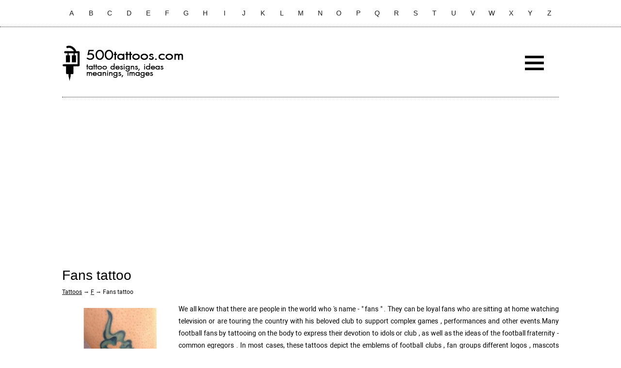

--- FILE ---
content_type: text/html; charset=UTF-8
request_url: https://500tattoos.com/tattoo-fans.html
body_size: 4233
content:
<!DOCTYPE html>
<html class="no-js" lang="en">
<head>

<title>Fans tattoo designs, ideas, meanings, images</title>
<meta name="description" content="We all know that there are people in the world who 's name -  fans  . They can be loyal fans who are sitting at home watching television or are touring the country with his beloved club to support c..." />
<meta name="keywords" content="fans, tattoo, designs, ideas, meanings, images" />
<meta http-equiv="content-type" content="text/html; charset=utf-8">
<link rel="stylesheet" type="text/css" href="https://500tattoos.com/style.css" />
<link rel="icon" href="https://500tattoos.com/favicon.ico" type="image/x-icon" />
<meta name="viewport" content="width=device-width, initial-scale=1.0">
<script src="//ajax.googleapis.com/ajax/libs/jquery/1.11.3/jquery.min.js" defer></script>
<script src="https://500tattoos.com/js/script.js" defer></script>
<meta name="google-site-verification" content="xdXOrP7bAgWtcRnP3pCeaKxxG5e5OYfy9RiY9_75b10" />
<meta name="p:domain_verify" content="41289e03368f828a552051e9bdc325af"/>
</head>
<body>
<div class="header">
	<div class="alphabet">
		<!--noindex-->
		<a rel="nofollow" href="https://500tattoos.com/a">A</a>
		<a rel="nofollow" href="https://500tattoos.com/b">B</a>
		<a rel="nofollow" href="https://500tattoos.com/c">C</a>
		<a rel="nofollow" href="https://500tattoos.com/d">D</a>
		<a rel="nofollow" href="https://500tattoos.com/e">E</a>
		<a rel="nofollow" href="https://500tattoos.com/f">F</a>
		<a rel="nofollow" href="https://500tattoos.com/g">G</a>
		<a rel="nofollow" href="https://500tattoos.com/h">H</a>
		<a rel="nofollow" href="https://500tattoos.com/i">I</a>
		<a rel="nofollow" href="https://500tattoos.com/j">J</a>
		<a rel="nofollow" href="https://500tattoos.com/k">K</a>
		<a rel="nofollow" href="https://500tattoos.com/l">L</a>
		<a rel="nofollow" href="https://500tattoos.com/m">M</a>
		<a rel="nofollow" href="https://500tattoos.com/n">N</a>
		<a rel="nofollow" href="https://500tattoos.com/o">O</a>
		<a rel="nofollow" href="https://500tattoos.com/p">P</a>
		<a rel="nofollow" href="https://500tattoos.com/q">Q</a>
		<a rel="nofollow" href="https://500tattoos.com/r">R</a>
		<a rel="nofollow" href="https://500tattoos.com/s">S</a>
		<a rel="nofollow" href="https://500tattoos.com/t">T</a>
		<a rel="nofollow" href="https://500tattoos.com/u">U</a>
		<a rel="nofollow" href="https://500tattoos.com/v">V</a>
		<a rel="nofollow" href="https://500tattoos.com/w">W</a>
		<a rel="nofollow" href="https://500tattoos.com/x">X</a>
		<a rel="nofollow" href="https://500tattoos.com/y">Y</a>
		<a rel="nofollow" href="https://500tattoos.com/z">Z</a>
		<!--/noindex-->
		<div class="cl"></div>
	</div>
</div>
<div class="main">
	<div class="logotype">
		<!--noindex-->
		<div class="logomobile"><a rel="nofollow" href="https://500tattoos.com">500tattoos.com</a></div>
		<div class="logotype_1"><div id="logotype_1"><a rel="nofollow" href="https://500tattoos.com"></a></div></div>
		<div class="logotype_2">
			<div id="search">
				<div class="gcse-search"></div>
			</div>
		</div>
		<div class="logotype_3"><div id="mobilemenu"></div></div>
		<div class="cl"></div>
		<!--/noindex-->
	</div>
	<div style="margin:20px 0;">
<script async src="//pagead2.googlesyndication.com/pagead/js/adsbygoogle.js"></script>
<!-- 500-Top -->
<ins class="adsbygoogle"
     style="display:block"
     data-ad-client="ca-pub-1275226827953903"
     data-ad-slot="5628787936"
     data-ad-format="auto"
     data-full-width-responsive="true"></ins>
<script>
     (adsbygoogle = window.adsbygoogle || []).push({});
</script></br>
	<div class="content">
		<div class="text">			<h1>Fans tattoo</h1>
		<div class="navi_up"><a href="https://500tattoos.com">Tattoos</a> &rarr; <a rel="nofollow" href="https://500tattoos.com/f">F</a> &rarr; Fans tattoo</div>

<div class="cl"></div>
<img class="first_image" src="https://500tattoos.com/img/tattoo-fans/small/tattoo-fans-8035.jpg" alt="Fans tattoo design, idea, image" title="Fans tattoo meanings"/><p>We all know that there are people in the world who 's name - " fans " . They can be loyal fans who are sitting at home watching television or are touring the country with his beloved club to support complex games , performances and other events.Many football fans by tattooing on the body to express their devotion to idols or club , as well as the ideas of the football fraternity - common egregors . In most cases, these tattoos depict the emblems of football clubs , fan groups different logos , mascots teams and many other attributes of football .Also tattoos accompanied by concise slogans and carried out in a variety of color schemes , which must match the colors and symbols of your favorite football teams .</p>
<p>Among football fans can find a tattoo with the image of the Celtic cross, the different runes , various pirate symbolism Biomeh , old school, different animals .Also , fans often adorn themselves in different ways stylized abbreviation in English - A.C.A.B. Tattoo translates as " ACAB - All Cops Are Bastards ." Carriers of these tattoos express their dislike of the measures , which apply law enforcement agencies to eradicate football fans . Especially their irritating action ,related to national championships between the two countries .</p>
<p>If we characterize those football fans , who are the bearers of tattoos , there is obtained an ambiguous situation . Well , of course , when the teams or clubs get such great support from the fans ,but if you face it - suddenly lose one's attraction to this man team or she will suffer permanent failure , or people simply change its taste, then he can not already get rid of the jewelry , it bude with him all his life . Tattoos for the fans - too radical support idols . Think before you do a tattoo thatyou'll have to carry her through life .</p><div class="cl"></div>
<!-- 500-Bott-ART -->
<ins class="adsbygoogle"
     style="display:block"
     data-ad-client="ca-pub-1275226827953903"
     data-ad-slot="6550897413"
     data-ad-format="auto"
     data-full-width-responsive="true"></ins>
<script>
     (adsbygoogle = window.adsbygoogle || []).push({});
</script>
<!-- 500-Bott-ART -->

<h2>Fans tattoo designs and images</h2>
<div class="more_img"><a href="https://500tattoos.com/tattoo-fans/fot-8035"><img src="https://500tattoos.com/img/tattoo-fans/small/tattoo-fans-8035.jpg" alt="21 Tattoos All Disney Fans Will Fall Absolutely In Love With _44" /></a></div>
<div class="more_img"><a href="https://500tattoos.com/tattoo-fans/fot-8036"><img src="https://500tattoos.com/img/tattoo-fans/small/tattoo-fans-8036.jpg" alt="80 Castle Tattoos For Men   Masculine Fortress Designs_35" /></a></div>
<div class="more_img"><a href="https://500tattoos.com/tattoo-fans/fot-8037"><img src="https://500tattoos.com/img/tattoo-fans/small/tattoo-fans-8037.jpg" alt="2013 October Tattoos and Designs Page 328_5" /></a></div>
<div class="more_img"><a href="https://500tattoos.com/tattoo-fans/fot-8038"><img src="https://500tattoos.com/img/tattoo-fans/small/tattoo-fans-8038.jpg" alt="A Fans Pinche Vida Tattoo  Ms Krazie_19" /></a></div>
<div class="more_img"><a href="https://500tattoos.com/tattoo-fans/fot-8039"><img src="https://500tattoos.com/img/tattoo-fans/small/tattoo-fans-8039.jpg" alt="All Things Halsey on Twitter Halsey#39s matching tattoo she got _30" /></a></div>
<div class="more_img"><a href="https://500tattoos.com/tattoo-fans/fot-8040"><img src="https://500tattoos.com/img/tattoo-fans/small/tattoo-fans-8040.jpg" alt="Al Pacino, women#39s names and other things tattoo fans regret _41" /></a></div>
<div class="more_img"><a href="https://500tattoos.com/tattoo-fans/fot-8041"><img src="https://500tattoos.com/img/tattoo-fans/small/tattoo-fans-8041.jpg" alt="Best Tattoo Designs Ever Part  1 (16 Tattoo)  NSF_7" /></a></div>
<div class="more_img"><a href="https://500tattoos.com/tattoo-fans/fot-8042"><img src="https://500tattoos.com/img/tattoo-fans/small/tattoo-fans-8042.jpg" alt="Best Tattoo Designs Ever Part  1 (16 Tattoo)  NSF_32" /></a></div>
<div class="more_img"><a href="https://500tattoos.com/tattoo-fans/fot-8043"><img src="https://500tattoos.com/img/tattoo-fans/small/tattoo-fans-8043.jpg" alt="Chicago Bears Tattoo For Fans  Fresh 2016 Tattoos Ideas_47" /></a></div>
<div class="more_img"><a href="https://500tattoos.com/tattoo-fans/fot-8044"><img src="https://500tattoos.com/img/tattoo-fans/small/tattoo-fans-8044.jpg" alt="Death is just a pretty face for Brazilian tattoo fans  mbcomph _11" /></a></div>
<div class="more_img"><a href="https://500tattoos.com/tattoo-fans/fot-8045"><img src="https://500tattoos.com/img/tattoo-fans/small/tattoo-fans-8045.jpg" alt="DeviantArt More Like Fan tattoo of my Art part 7 by Undead Art_6" /></a></div>
<div class="more_img"><a href="https://500tattoos.com/tattoo-fans/fot-8046"><img src="https://500tattoos.com/img/tattoo-fans/small/tattoo-fans-8046.jpg" alt="Eminem slim shady tattoo design by fancheck out some more tattoos _38" /></a></div>
<div class="more_img"><a href="https://500tattoos.com/tattoo-fans/fot-8048"><img src="https://500tattoos.com/img/tattoo-fans/small/tattoo-fans-8048.jpg" alt="Fans TattooSweet as hell!!  PEYTON MANNING SHRINE  Pinterest _23" /></a></div>
<div class="more_img"><a href="https://500tattoos.com/tattoo-fans/fot-8049"><img src="https://500tattoos.com/img/tattoo-fans/small/tattoo-fans-8049.jpg" alt="Fans Tattoos of my Art part 2 by Undead Art on DeviantArt_21" /></a></div>
<div class="more_img"><a href="https://500tattoos.com/tattoo-fans/fot-8050"><img src="https://500tattoos.com/img/tattoo-fans/small/tattoo-fans-8050.jpg" alt="Football and Tattoos  GFS_37" /></a></div>
<div class="more_img"><a href="https://500tattoos.com/tattoo-fans/fot-8051"><img src="https://500tattoos.com/img/tattoo-fans/small/tattoo-fans-8051.jpg" alt="football fans – Tattoo Picture at CheckoutMyInkcom_1" /></a></div>
<div class="more_img"><a href="https://500tattoos.com/tattoo-fans/fot-8052"><img src="https://500tattoos.com/img/tattoo-fans/small/tattoo-fans-8052.jpg" alt="Football Fans Tattoos  The VandalList_50" /></a></div>
<div class="more_img"><a href="https://500tattoos.com/tattoo-fans/fot-8053"><img src="https://500tattoos.com/img/tattoo-fans/small/tattoo-fans-8053.jpg" alt="From those new to tattoo#39s, to the most experienced of tattoo fans _27" /></a></div>
<div class="more_img"><a href="https://500tattoos.com/tattoo-fans/fot-8054"><img src="https://500tattoos.com/img/tattoo-fans/small/tattoo-fans-8054.jpg" alt="Justin Bieber Fan Has His Song Lyrics Tattooed On Her Leg   Justin _17" /></a></div>
<div class="more_img"><a href="https://500tattoos.com/tattoo-fans/fot-8055"><img src="https://500tattoos.com/img/tattoo-fans/small/tattoo-fans-8055.jpg" alt="Kick Ass Sport Fans Tribute Tattoos How Far Fans Will Go _2" /></a></div>
<div class="more_img"><a href="https://500tattoos.com/tattoo-fans/fot-8056"><img src="https://500tattoos.com/img/tattoo-fans/small/tattoo-fans-8056.jpg" alt="Kick Ass Sport Fans Tribute Tattoos How Far Fans Will Go _9" /></a></div>
<div class="more_img"><a href="https://500tattoos.com/tattoo-fans/fot-8057"><img src="https://500tattoos.com/img/tattoo-fans/small/tattoo-fans-8057.jpg" alt="LA DOLORES TATTOO TATUAJE MADRID  Tattoo  Pinterest  Fan Tattoo _20" /></a></div>
<div class="more_img"><a href="https://500tattoos.com/tattoo-fans/fot-8058"><img src="https://500tattoos.com/img/tattoo-fans/small/tattoo-fans-8058.jpg" alt="Luba Goldina   Open out a fan #tattoo  [H]  Pinterest  Fan _8" /></a></div>
<div class="more_img"><a href="https://500tattoos.com/tattoo-fans/fot-8059"><img src="https://500tattoos.com/img/tattoo-fans/small/tattoo-fans-8059.jpg" alt="Male Chris Brown Fan Proves His Dedication to Team Breezy with _24" /></a></div>
<div class="more_img"><a href="https://500tattoos.com/tattoo-fans/fot-8060"><img src="https://500tattoos.com/img/tattoo-fans/small/tattoo-fans-8060.jpg" alt="Manchester United fans shows off legends tattoo but how does he _13" /></a></div>
<div class="more_img"><a href="https://500tattoos.com/tattoo-fans/fot-8061"><img src="https://500tattoos.com/img/tattoo-fans/small/tattoo-fans-8061.jpg" alt="Manchester United fans shows off legends tattoo but how does he _25" /></a></div>
<div class="more_img"><a href="https://500tattoos.com/tattoo-fans/fot-8062"><img src="https://500tattoos.com/img/tattoo-fans/small/tattoo-fans-8062.jpg" alt="My right bicep   Scottish tattoo  Tattoos  Pinterest  Scottish _26" /></a></div>
<div class="more_img"><a href="https://500tattoos.com/tattoo-fans/fot-8063"><img src="https://500tattoos.com/img/tattoo-fans/small/tattoo-fans-8063.jpg" alt="New Tribal Sun Tattoo For Fans   Tattoes Idea 2015  2016_36" /></a></div>
<div class="more_img"><a href="https://500tattoos.com/tattoo-fans/fot-8064"><img src="https://500tattoos.com/img/tattoo-fans/small/tattoo-fans-8064.jpg" alt="Nicki Minaj#39s Fan#39s Tattoos  Celebrity Tattoo Design_3" /></a></div>
<div class="more_img"><a href="https://500tattoos.com/tattoo-fans/fot-8065"><img src="https://500tattoos.com/img/tattoo-fans/small/tattoo-fans-8065.jpg" alt="Pin Are Huge Fans Of The Ninja Turtles And They Have Tmnt Tattoos _48JPG" /></a></div>
<div class="more_img"><a href="https://500tattoos.com/tattoo-fans/fot-8066"><img src="https://500tattoos.com/img/tattoo-fans/small/tattoo-fans-8066.jpg" alt="Shah Rukh Khan launches trailer of #39Fan#39 with his real fans in _40" /></a></div>
<div class="more_img"><a href="https://500tattoos.com/tattoo-fans/fot-8067"><img src="https://500tattoos.com/img/tattoo-fans/small/tattoo-fans-8067.jpg" alt="Sonic Tattoo For Video Games Fans Photo   2 Real Photo, Pictures _10" /></a></div>
<div class="more_img"><a href="https://500tattoos.com/tattoo-fans/fot-8068"><img src="https://500tattoos.com/img/tattoo-fans/small/tattoo-fans-8068.jpg" alt="Sports Tattoos For Fans   Tattoes Idea 2015  2016_43" /></a></div>
<div class="more_img"><a href="https://500tattoos.com/tattoo-fans/fot-8069"><img src="https://500tattoos.com/img/tattoo-fans/small/tattoo-fans-8069.jpg" alt="Stupid Warriors Fan Gets Stupid Tattoo Because Fans Are Mostly _39" /></a></div>
<div class="more_img"><a href="https://500tattoos.com/tattoo-fans/fot-8070"><img src="https://500tattoos.com/img/tattoo-fans/small/tattoo-fans-8070.jpg" alt="Tattoo enthusiasts gathered in China to showcase body art at an _14" /></a></div>
<div class="more_img"><a href="https://500tattoos.com/tattoo-fans/fot-8071"><img src="https://500tattoos.com/img/tattoo-fans/small/tattoo-fans-8071.jpg" alt="Tattoo fans all over the world   Beauty will save_12" /></a></div>
<div class="more_img"><a href="https://500tattoos.com/tattoo-fans/fot-8072"><img src="https://500tattoos.com/img/tattoo-fans/small/tattoo-fans-8072.jpg" alt="Tattoo fans all over the world   Beauty will save_15" /></a></div>
<div class="more_img"><a href="https://500tattoos.com/tattoo-fans/fot-8073"><img src="https://500tattoos.com/img/tattoo-fans/small/tattoo-fans-8073.jpg" alt="Tattoo fans all over the world   Beauty will save_34" /></a></div>
<div class="more_img"><a href="https://500tattoos.com/tattoo-fans/fot-8074"><img src="https://500tattoos.com/img/tattoo-fans/small/tattoo-fans-8074.jpg" alt="Tattoo fans all over the world   Beauty will save_45" /></a></div>
<div class="more_img"><a href="https://500tattoos.com/tattoo-fans/fot-8075"><img src="https://500tattoos.com/img/tattoo-fans/small/tattoo-fans-8075.jpg" alt="Tattoo Fans   Galeria najlepszych tatua?y_16" /></a></div>
<div class="more_img"><a href="https://500tattoos.com/tattoo-fans/fot-8076"><img src="https://500tattoos.com/img/tattoo-fans/small/tattoo-fans-8076.jpg" alt="Tattoo fans gathering at International Tattoo Convention in London _22" /></a></div>
<div class="more_img"><a href="https://500tattoos.com/tattoo-fans/fot-8077"><img src="https://500tattoos.com/img/tattoo-fans/small/tattoo-fans-8077.jpg" alt="TATTOOSORG   Hannibal tattoo by Travis Stark at Tauristic_46" /></a></div>
<div class="more_img"><a href="https://500tattoos.com/tattoo-fans/fot-8078"><img src="https://500tattoos.com/img/tattoo-fans/small/tattoo-fans-8078.jpg" alt="Tattoos inspired by Michael Jackson ? in fans who love him _42" /></a></div>
<div class="more_img"><a href="https://500tattoos.com/tattoo-fans/fot-8079"><img src="https://500tattoos.com/img/tattoo-fans/small/tattoo-fans-8079.jpg" alt="Tattoos of football fans] [ Tatuerovki football VKontakte_33" /></a></div>
<div class="more_img"><a href="https://500tattoos.com/tattoo-fans/fot-8080"><img src="https://500tattoos.com/img/tattoo-fans/small/tattoo-fans-8080.jpg" alt="Terrifying Alien Tattoo For Tattoo Fans  Tattooshuntcom_4" /></a></div>
<div class="more_img"><a href="https://500tattoos.com/tattoo-fans/fot-8081"><img src="https://500tattoos.com/img/tattoo-fans/small/tattoo-fans-8081.jpg" alt="These Soccer Fans Wear Their Loyalties On Their Skin  TIME_28" /></a></div>
<div class="cl"></div>


			<div class="navi_down">
				<div class="navi_left"><a href="https://500tattoos.com/dome-tattoo.html"></a></div>
				<div class="navi_right"><a href="https://500tattoos.com/tattoo-luck.html"></a></div>
				<div class="cl"></div>
			</div>
		</div>
	</div>
	<div style="margin:30px 0;">
<!-- 500-Bott -->
<ins class="adsbygoogle"
     style="display:block"
     data-ad-client="ca-pub-1275226827953903"
     data-ad-slot="4950470392"
     data-ad-format="auto"
     data-full-width-responsive="true"></ins>
<script>
     (adsbygoogle = window.adsbygoogle || []).push({});
</script>
</div>
</div>
<div class="footer">
<!--noindex-->&copy; 2025. 500tattoos.com. Photos taken from public sources and belong to their respective owners. <!--/noindex--> / <a href="https://500tattoos.com/sitemap.html">Sitemap</a> / <a href="/privacy-policy.php">Privacy policy</a>
<script async defer data-pin-hover="true" data-pin-tall="true" data-pin-round="true" data-pin-save="false" src="//assets.pinterest.com/js/pinit.js"></script>
<!-- Global site tag (gtag.js) - Google Analytics -->
<script async src="https://www.googletagmanager.com/gtag/js?id=UA-149580297-1"></script>
<script>
  window.dataLayer = window.dataLayer || [];
  function gtag(){dataLayer.push(arguments);}
  gtag('js', new Date());

  gtag('config', 'UA-149580297-1');
</script>
</div>
</body>
</html>

--- FILE ---
content_type: text/html; charset=utf-8
request_url: https://www.google.com/recaptcha/api2/aframe
body_size: 267
content:
<!DOCTYPE HTML><html><head><meta http-equiv="content-type" content="text/html; charset=UTF-8"></head><body><script nonce="NP8c4K1oSBXJo_Hx3zicLg">/** Anti-fraud and anti-abuse applications only. See google.com/recaptcha */ try{var clients={'sodar':'https://pagead2.googlesyndication.com/pagead/sodar?'};window.addEventListener("message",function(a){try{if(a.source===window.parent){var b=JSON.parse(a.data);var c=clients[b['id']];if(c){var d=document.createElement('img');d.src=c+b['params']+'&rc='+(localStorage.getItem("rc::a")?sessionStorage.getItem("rc::b"):"");window.document.body.appendChild(d);sessionStorage.setItem("rc::e",parseInt(sessionStorage.getItem("rc::e")||0)+1);localStorage.setItem("rc::h",'1767133137483');}}}catch(b){}});window.parent.postMessage("_grecaptcha_ready", "*");}catch(b){}</script></body></html>

--- FILE ---
content_type: text/css
request_url: https://500tattoos.com/style.css
body_size: 1760
content:
@font-face{font-family: roboto-bold;src: url(/system/fonts/robotobold.ttf); font-display: swap;}
@font-face{font-family: roboto-light;src: url(/system/fonts/robotolight.ttf); font-display: swap;}
@font-face{font-family: roboto-thin;src: url(/system/fonts/robotothin.ttf); font-display: swap;}
@font-face{font-family: roboto-regular;src: url(/system/fonts/roboto.ttf); font-display: swap;}

*::selection {background: #e6e6e6/* Safari */}
*::-moz-selection {background: #e6e6e6; /* Firefox */}

p {margin:10px 0;width:100%;}



html, body {margin:0; padding:0; font-family: roboto-regular, sans-serif; color:#000000; font-size:14px; background:#ffffff; width:100%; min-width:320px; line-height:25px;}
h1,h2,h3,h4{padding:0;margin:20px 0;font-weight:normal;font-family: arial, sans-serif;text-align:left;}
h1{margin:10px 0;margin-top:30px;}
a{color:#000000;}
strong{font-family:roboto-bold;}


.cl{clear:both;}

.header{position:fixed;width:100%;border-bottom:1px dotted #000000;top:0;background:#ffffff;z-index:3;opacity:0.9;}
	.alphabet{position:relative;width:90%;max-width:1024px;margin:0 auto;}
		.alphabet a{display:block;width:3.046%;margin:0 0.4% 0 0.4%;padding:15px 0;float:left;text-align:center;text-decoration:none;font-family:arial;transition:0.2s;}
		.scroll a{padding:5px 0;}
			.alphabet a:hover{transition:0.2s;background:#000000;color:#ffffff;}
.main{position:relative;width:90%;margin:0 auto;margin-top:60px;max-width:1024px;}
	.logotype{width:100%;height:140px;position:relative;border-bottom:1px dotted #000000;}
		.logomobile{display:none;text-align:center;font-size:30px;font-family:arial;padding-top:30px;}
			.logomobile a{color:#000000;text-decoration:none;}
		.logotype_1{position:relative;width:50%;height:100%;float:left;}
			#logotype_1{position:absolute;width:300px;height:100px;top:50%;margin-top:-50px;left:0;background:url(https://500tattoos.com/system/design/logo.png);background-size:100%;}
				#logotype_1 a{display:block;width:100%;height:100%;}
		.logotype_2{position:relative;width:35%;height:100%;float:left;}
			#search{width:90%;height:26px;position:absolute;top:50%;margin-top:-30px;right:0;}
		.logotype_3{position:relative;width:15%;height:100%;float:right;}
			#mobilemenu{position:absolute;width:100px;height:100px;top:50%;margin-top:-50px;right:0;background:url(https://500tattoos.com/system/design/menu.png);cursor:pointer;}
	.content{position:relative;width:100%;}
		.text{position:relative;margin-top:10px;text-align:justify;}
			.navi_up{font-size:12px;}
			.navi_down{font-size:12px;margin-top:20px;}
				.navi_left{width:calc(50% - 4px);height:60px;float:left;border:1px solid #aeaeae;}
					.navi_left a{display:block;width:100%;height:100%;position:relative;transition:0.2s;background: #acacac;}
						.navi_left a:before{content:"\2039";font-size:60px;font-family:roboto-thin;position:absolute;top:50%;margin-top:-18px;left:50%;margin-left:-7px;}
						.navi_left a:hover{background:#323232;transition:0.2s;color:#fff;}	
				.navi_right{width:calc(50% - 4px);height:60px;float:right;border:1px solid #aeaeae;border-left:0;}
					.navi_right a{display:block;width:100%;height:100%;position:relative;transition:0.2s;background: #acacac;}
						.navi_right a:before{content:"\203A";font-size:60px;font-family:roboto-thin;position:absolute;top:50%;margin-top:-18px;left:50%;margin-left:-7px;}
						.navi_right a:hover{background:#323232;transition:0.2s;color:#fff;}	
.footer{width:90%;max-width:1024px;margin:0 auto;border-top:1px solid #e8e8e8;margin-top:40px;padding:10px 0;font-size:12px;}
	.footer a{color:#4b4b4b}
	
.people{width:20.5%;margin:1%;padding:1%;display:inline-block;vertical-align:text-top;text-align:left;}
.people:hover{background:#f7f7f7;}
	.people a{display:block;text-decoration:none;}
		.people a:hover{text-decoration:underline;}
	.people_name{font-size:20px;}
	.people img{max-width:100%;max-height:180px;margin:10px 0;}
	.people_text{line-height:20px;}
	.people_more{display:block;text-align:right;}
		.people_more span{text-decoration:underline;}
		
		
.navi_page{text-align:center;font-size:24px;margin:20px 0;padding:10px;font-family:roboto-light;}
	.navi_page a{background:#f1f1f1;padding:5px 10px;text-decoration:none;margin:0 2px;border-radius:3px;}
	.navi_page span{background:#e6e6e6;padding:5px 10px;margin:0 2px;color:#7d7d7d;}
	.navi_page a:hover{background:#dddddd;}

.first_image{max-width:200px;float:left;margin:20px;}

.more_img{width:23%;margin:1%;display:inline-block;vertical-align:text-top;}
	.more_img img{max-width:100%;max-height:300px;vertical-align:middle;}
		.more_img img:hover{opacity:0.8;}
	
.gsc-search-button{padding-top:4px;}	
input.gsc-search-button{background:#000000;}
	
.mmenu{width:90%;margin:0 auto;margin-top:40px;max-width:1024px;line-height:70px;font-size:30px;}
	.mmenu a{padding:10px;background:#4b4b4b;color:#ffffff;margin:10px;border-radius:5px;text-decoration:none;transition:0.2s;}
		.mmenu a:hover{opacity:0.9;transition:0.2s;}
	
.but1{position:fixed;top:200px;left:50%;margin-left:-580px;width:30px;}	
	.but1 a{margin-top:10px;}
.but2{width:220px;margin:20px auto 0 auto;}	
.but3{width:220px;margin:20px auto 0 auto;display:none;z-index:2;position:relative;}	
	
.imgmainpage_1{max-width:30%;float:left;margin:20px;}
.imgmainpage_2{max-width:30%;float:right;margin:20px;}
	
.google_1{width:336px;height:280px;margin:20px auto;}
.google_2{width:336px;height:280px;margin:20px auto;}
.google_3{width:336px;height:280px;margin:20px auto;}

.photos_add{margin:20px auto;width:100%;text-align:center;}
.photos_add img{max-width:100%;min-width:50%;}
.back{width:calc(100%-40px);text-align:center;margin:20px;}
.back a:hover{text-decoration:none;}

@media only screen and (max-width:900px){
	
	.alphabet a{width:6.89%;padding:7px 0;}
	.main{margin-top:80px;}
	.logotype{height:160px;}
	.logomobile{display:block;}
	.logotype_1{display:none;}
	.logotype_2{width:75%;height:80px;}
	#search{width:95%;left:0;}
	.logotype_3{width:25%;height:80px;}
	
	.more_img{width:31.33%;}
	.people{width:28%;}
	.but3{display:block;}
.imgmainpage_1{max-width:50%;}
.imgmainpage_2{max-width:50%;}
}


/*@media only screen and (max-width:800px){
.google_1{width:600px;height:77px;}
.google_2{width:580px;height:400px;}
.google_3{width:580px;height:400px;}
}*/


@media only screen and (max-width:700px){
	.more_img{width:48%;}
	.people{width:45%;}
}

/*@media only screen and (max-width:680px){
.google_1{width:468px;height:60px;}
.google_2{width:336px;height:280px;}
.google_3{width:336px;height:280px;}
}*/

/*@media only screen and (max-width:530px){
.google_1{width:336px;height:280px;margin:20px 0;}
}*/

@media only screen and (max-width:500px){
	.imgmainpage_1{max-width:85%;float:none;}
	.imgmainpage_2{max-width:85%;float:none;}
	.header{display:none;}
	.main{margin-top:0px;}
	.first_image{max-width:calc(100% - 40px);float:none;margin:20px;}
	.more_img{width:98%;}
	.people{width:95%;}
	
	
	.navi_page{font-size:20px}
	.navi_page a{padding:5px 7px;}
	.navi_page span{padding:5px 7px;}
}

@media only screen and (max-width:390px){
.google_1{width:300px;height:250px;}
.google_2{width:300px;height:250px;}
.google_3{width:300px;height:250px;}
}


--- FILE ---
content_type: application/javascript; charset=utf-8
request_url: https://500tattoos.com/js/script.js
body_size: 275
content:
$(document).ready(function() {
	var kn = $("#mobilemenu");
		$(".content").before('<div class="mobile"></div>');
	var mob = $(".mobile");
		kn.click(function(){
			if($(".content").is(":visible")){
				$(".content").hide();
				mob.show();
				$("body").scrollTop(0);
						 $.ajax({
							 url: "/menu.php",
							 type: "GET",
							 cache:true,
							 beforeSend: function() { mob.html('Loading menus ...'); },
							 success: function(data){   
							   mob.html(data);
							 }
						   });
			}else{
				$("body").scrollTop(0);
				$(".content").show();
				mob.hide();
			}
		});
		
		$(window).scroll(function () {
			if ($(this).scrollTop() > 100) {
					$('.alphabet').addClass("scroll");
				} else {
					$('.alphabet').removeClass("scroll");
				}
		});
});